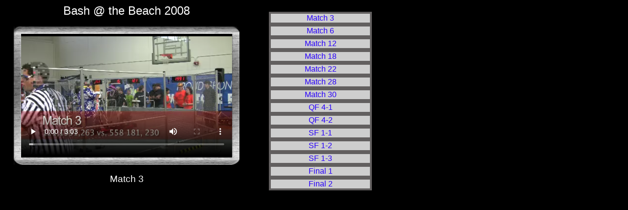

--- FILE ---
content_type: text/html
request_url: http://rhodewarrior.org/video/2008/bash/BashBeachVideos.html
body_size: 426
content:
<!DOCTYPE HTML PUBLIC "-//W3C//DTD HTML 4.01 Transitional//EN"
    "http://www.w3.org/TR/html4/loose.dtd">
<html><head>
<title>Bash @ the Beach Videos -- 2008</title>
<meta http-equiv="Content-type" content="text/html; charset=iso-8859-1">
</head>
<body bgcolor="#000000">
<table border="0" cellspacing="0" cellpadding="0">
<tr align="left" valign="top">
	<td><iframe src="bashvideo.php?id=1" name="mainGallery" frameborder="0" vspace="0"  marginheight="0" marginwidth="0" width="500" height="600" scrolling="no">
</iframe></td>
	<td><iframe src="picmenuBASH_video.html" name="submenu" frameborder="0" vspace="0"  marginheight="0" marginwidth="0" width="250" height="600" scrolling="auto">
</iframe></td>
</tr>
</table>

</body>
</html>

--- FILE ---
content_type: text/html; charset=UTF-8
request_url: http://rhodewarrior.org/video/2008/bash/bashvideo.php?id=1
body_size: 732
content:
<!DOCTYPE HTML PUBLIC "-//W3C//DTD HTML 4.01 Transitional//EN" "http://www.w3.org/TR/html4/loose.dtd"><html><head><title>Bash @ the Beach 2008</title><meta http-equiv="Content-type" content="text/html; charset=iso-8859-1"><link rel="stylesheet" href="../../../css/video.css" type="text/css"></head><body bgcolor="#000000"><!-- Top Section -->
<div class="videoTitle">Bash @ the Beach 2008</div>
<BR>
<table border="0" cellspacing="0" cellpadding="0" align="center">
<tr align="left" valign="top">
	<td colspan="3"><img src="http://www.rhodewarrior.org/includes/VideoFrame/top.jpg" width="460" height="15" border="0"></td>
</tr>
<tr align="left" valign="top">
	<td><img src="http://www.rhodewarrior.org/includes/VideoFrame/sides.jpg" width="15" height="252" border="0"></td>
	<td>
<!-- mp4ie Section -->
	<object classid="clsid:02BF25D5-8C17-4B23-BC80-D3488ABDDC6B" width="430" height="252" codebase="http://www.apple.com/qtactivex/qtplugin.cab">
<param name="src" value="Match3.mp4">
<param name="autoplay" value="true">
<param name="loop" value="false">
<param name="controller" value="true">
<param name="kioskmode" value="false">
<embed src="Match3.mp4" width="430" height="252" autoplay="true" loop="false" controller="true" kioskmode="false" pluginspage="http://www.apple.com/quicktime/download/">
</object>

<!-- Bottom Section -->

		</td>
	<td><img src="http://www.rhodewarrior.org/includes/VideoFrame/sides.jpg" width="15" height="252" border="0"></td>
</tr>
<tr align="left" valign="top">
	<td colspan="3"><img src="http://www.rhodewarrior.org/includes/VideoFrame/bottom.jpg" width="460" height="15" border="0"></td>
</tr>
</table><!--Match Number--><br><div class="videoMatch">Match 3</div></body></html>

--- FILE ---
content_type: text/html
request_url: http://rhodewarrior.org/video/2008/bash/picmenuBASH_video.html
body_size: 437
content:
<!DOCTYPE HTML PUBLIC "-//W3C//DTD HTML 4.01 Transitional//EN"
    "http://www.w3.org/TR/html4/loose.dtd">
<html><head>
<title>Video Menu 2008--Bash at the Beach</title>
<link rel="stylesheet" href="../../../css/pics.css" type="text/css">
<meta http-equiv="Content-type" content="text/html; charset=iso-8859-1">


</head>
<body>
<ul class="submenu">
<li><a href="bashvideo.php?id=1" target="mainGallery">Match 3</a></li>
<li><a href="bashvideo.php?id=2" target="mainGallery">Match 6</a></li>
<li><a href="bashvideo.php?id=3" target="mainGallery">Match 12</a></li>
<li><a href="bashvideo.php?id=4" target="mainGallery">Match 18</a></li>
<li><a href="bashvideo.php?id=5" target="mainGallery">Match 22</a></li>
<li><a href="bashvideo.php?id=6" target="mainGallery">Match 28</a></li>
<li><a href="bashvideo.php?id=7" target="mainGallery">Match 30</a></li>
<li><a href="bashvideo.php?id=8" target="mainGallery">QF 4-1</a></li>
<li><a href="bashvideo.php?id=9" target="mainGallery">QF 4-2</a></li>
<li><a href="bashvideo.php?id=10" target="mainGallery">SF 1-1</a></li>
<li><a href="bashvideo.php?id=11" target="mainGallery">SF 1-2</a></li>
<li><a href="bashvideo.php?id=12" target="mainGallery">SF 1-3</a></li>
<li><a href="bashvideo.php?id=13" target="mainGallery">Final 1</a></li>
<li><a href="bashvideo.php?id=14" target="mainGallery">Final 2</a></li>
</ul>
</body>
</html>


--- FILE ---
content_type: text/css
request_url: http://rhodewarrior.org/css/pics.css
body_size: 262
content:

BODY {
	color: #fff;
	font: 12pt Arial, Helvetica, Geneva, sans-serif;
	background-color: #000;
}
.submenu li {display: list-item;
	list-style-type: none;
}

.submenu li a:link, a:visited {
	text-decoration: none;
	color: #2800fb;
	display: list-item;background-color: #cecece;border: 4px solid #625f5f;
	list-style-type: none;
	text-align: center;
}
.submenu li a:hover{
	display: list-item;background-color: #f8e520;border: 4px solid #625f5f;
	list-style-type: none;
	text-align: center;
	
	}



--- FILE ---
content_type: text/css
request_url: http://rhodewarrior.org/css/video.css
body_size: 135
content:
.videoTitle {
	color: white;
	font: 18pt Arial, Helvetica, Geneva, sans-serif;
	text-align: center;
}

.videoMatch {
	color: white;
	font: 14pt Arial, Helvetica, Geneva, sans-serif;
	text-align: center;

}
